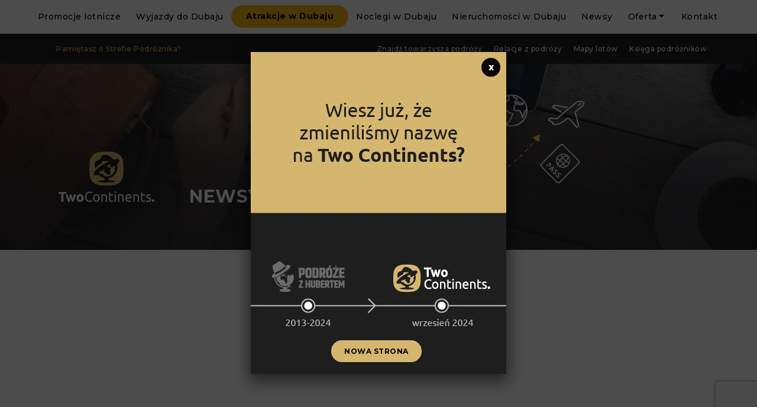

--- FILE ---
content_type: text/html; charset=utf-8
request_url: https://www.google.com/recaptcha/api2/anchor?ar=1&k=6LeyUp8pAAAAAHRhPrttobGa_32fW43nF5YIPlm_&co=aHR0cHM6Ly9wb2Ryb3plemh1YmVydGVtLnBsOjQ0Mw..&hl=en&v=PoyoqOPhxBO7pBk68S4YbpHZ&size=invisible&anchor-ms=20000&execute-ms=30000&cb=eom82rq8s4ra
body_size: 48697
content:
<!DOCTYPE HTML><html dir="ltr" lang="en"><head><meta http-equiv="Content-Type" content="text/html; charset=UTF-8">
<meta http-equiv="X-UA-Compatible" content="IE=edge">
<title>reCAPTCHA</title>
<style type="text/css">
/* cyrillic-ext */
@font-face {
  font-family: 'Roboto';
  font-style: normal;
  font-weight: 400;
  font-stretch: 100%;
  src: url(//fonts.gstatic.com/s/roboto/v48/KFO7CnqEu92Fr1ME7kSn66aGLdTylUAMa3GUBHMdazTgWw.woff2) format('woff2');
  unicode-range: U+0460-052F, U+1C80-1C8A, U+20B4, U+2DE0-2DFF, U+A640-A69F, U+FE2E-FE2F;
}
/* cyrillic */
@font-face {
  font-family: 'Roboto';
  font-style: normal;
  font-weight: 400;
  font-stretch: 100%;
  src: url(//fonts.gstatic.com/s/roboto/v48/KFO7CnqEu92Fr1ME7kSn66aGLdTylUAMa3iUBHMdazTgWw.woff2) format('woff2');
  unicode-range: U+0301, U+0400-045F, U+0490-0491, U+04B0-04B1, U+2116;
}
/* greek-ext */
@font-face {
  font-family: 'Roboto';
  font-style: normal;
  font-weight: 400;
  font-stretch: 100%;
  src: url(//fonts.gstatic.com/s/roboto/v48/KFO7CnqEu92Fr1ME7kSn66aGLdTylUAMa3CUBHMdazTgWw.woff2) format('woff2');
  unicode-range: U+1F00-1FFF;
}
/* greek */
@font-face {
  font-family: 'Roboto';
  font-style: normal;
  font-weight: 400;
  font-stretch: 100%;
  src: url(//fonts.gstatic.com/s/roboto/v48/KFO7CnqEu92Fr1ME7kSn66aGLdTylUAMa3-UBHMdazTgWw.woff2) format('woff2');
  unicode-range: U+0370-0377, U+037A-037F, U+0384-038A, U+038C, U+038E-03A1, U+03A3-03FF;
}
/* math */
@font-face {
  font-family: 'Roboto';
  font-style: normal;
  font-weight: 400;
  font-stretch: 100%;
  src: url(//fonts.gstatic.com/s/roboto/v48/KFO7CnqEu92Fr1ME7kSn66aGLdTylUAMawCUBHMdazTgWw.woff2) format('woff2');
  unicode-range: U+0302-0303, U+0305, U+0307-0308, U+0310, U+0312, U+0315, U+031A, U+0326-0327, U+032C, U+032F-0330, U+0332-0333, U+0338, U+033A, U+0346, U+034D, U+0391-03A1, U+03A3-03A9, U+03B1-03C9, U+03D1, U+03D5-03D6, U+03F0-03F1, U+03F4-03F5, U+2016-2017, U+2034-2038, U+203C, U+2040, U+2043, U+2047, U+2050, U+2057, U+205F, U+2070-2071, U+2074-208E, U+2090-209C, U+20D0-20DC, U+20E1, U+20E5-20EF, U+2100-2112, U+2114-2115, U+2117-2121, U+2123-214F, U+2190, U+2192, U+2194-21AE, U+21B0-21E5, U+21F1-21F2, U+21F4-2211, U+2213-2214, U+2216-22FF, U+2308-230B, U+2310, U+2319, U+231C-2321, U+2336-237A, U+237C, U+2395, U+239B-23B7, U+23D0, U+23DC-23E1, U+2474-2475, U+25AF, U+25B3, U+25B7, U+25BD, U+25C1, U+25CA, U+25CC, U+25FB, U+266D-266F, U+27C0-27FF, U+2900-2AFF, U+2B0E-2B11, U+2B30-2B4C, U+2BFE, U+3030, U+FF5B, U+FF5D, U+1D400-1D7FF, U+1EE00-1EEFF;
}
/* symbols */
@font-face {
  font-family: 'Roboto';
  font-style: normal;
  font-weight: 400;
  font-stretch: 100%;
  src: url(//fonts.gstatic.com/s/roboto/v48/KFO7CnqEu92Fr1ME7kSn66aGLdTylUAMaxKUBHMdazTgWw.woff2) format('woff2');
  unicode-range: U+0001-000C, U+000E-001F, U+007F-009F, U+20DD-20E0, U+20E2-20E4, U+2150-218F, U+2190, U+2192, U+2194-2199, U+21AF, U+21E6-21F0, U+21F3, U+2218-2219, U+2299, U+22C4-22C6, U+2300-243F, U+2440-244A, U+2460-24FF, U+25A0-27BF, U+2800-28FF, U+2921-2922, U+2981, U+29BF, U+29EB, U+2B00-2BFF, U+4DC0-4DFF, U+FFF9-FFFB, U+10140-1018E, U+10190-1019C, U+101A0, U+101D0-101FD, U+102E0-102FB, U+10E60-10E7E, U+1D2C0-1D2D3, U+1D2E0-1D37F, U+1F000-1F0FF, U+1F100-1F1AD, U+1F1E6-1F1FF, U+1F30D-1F30F, U+1F315, U+1F31C, U+1F31E, U+1F320-1F32C, U+1F336, U+1F378, U+1F37D, U+1F382, U+1F393-1F39F, U+1F3A7-1F3A8, U+1F3AC-1F3AF, U+1F3C2, U+1F3C4-1F3C6, U+1F3CA-1F3CE, U+1F3D4-1F3E0, U+1F3ED, U+1F3F1-1F3F3, U+1F3F5-1F3F7, U+1F408, U+1F415, U+1F41F, U+1F426, U+1F43F, U+1F441-1F442, U+1F444, U+1F446-1F449, U+1F44C-1F44E, U+1F453, U+1F46A, U+1F47D, U+1F4A3, U+1F4B0, U+1F4B3, U+1F4B9, U+1F4BB, U+1F4BF, U+1F4C8-1F4CB, U+1F4D6, U+1F4DA, U+1F4DF, U+1F4E3-1F4E6, U+1F4EA-1F4ED, U+1F4F7, U+1F4F9-1F4FB, U+1F4FD-1F4FE, U+1F503, U+1F507-1F50B, U+1F50D, U+1F512-1F513, U+1F53E-1F54A, U+1F54F-1F5FA, U+1F610, U+1F650-1F67F, U+1F687, U+1F68D, U+1F691, U+1F694, U+1F698, U+1F6AD, U+1F6B2, U+1F6B9-1F6BA, U+1F6BC, U+1F6C6-1F6CF, U+1F6D3-1F6D7, U+1F6E0-1F6EA, U+1F6F0-1F6F3, U+1F6F7-1F6FC, U+1F700-1F7FF, U+1F800-1F80B, U+1F810-1F847, U+1F850-1F859, U+1F860-1F887, U+1F890-1F8AD, U+1F8B0-1F8BB, U+1F8C0-1F8C1, U+1F900-1F90B, U+1F93B, U+1F946, U+1F984, U+1F996, U+1F9E9, U+1FA00-1FA6F, U+1FA70-1FA7C, U+1FA80-1FA89, U+1FA8F-1FAC6, U+1FACE-1FADC, U+1FADF-1FAE9, U+1FAF0-1FAF8, U+1FB00-1FBFF;
}
/* vietnamese */
@font-face {
  font-family: 'Roboto';
  font-style: normal;
  font-weight: 400;
  font-stretch: 100%;
  src: url(//fonts.gstatic.com/s/roboto/v48/KFO7CnqEu92Fr1ME7kSn66aGLdTylUAMa3OUBHMdazTgWw.woff2) format('woff2');
  unicode-range: U+0102-0103, U+0110-0111, U+0128-0129, U+0168-0169, U+01A0-01A1, U+01AF-01B0, U+0300-0301, U+0303-0304, U+0308-0309, U+0323, U+0329, U+1EA0-1EF9, U+20AB;
}
/* latin-ext */
@font-face {
  font-family: 'Roboto';
  font-style: normal;
  font-weight: 400;
  font-stretch: 100%;
  src: url(//fonts.gstatic.com/s/roboto/v48/KFO7CnqEu92Fr1ME7kSn66aGLdTylUAMa3KUBHMdazTgWw.woff2) format('woff2');
  unicode-range: U+0100-02BA, U+02BD-02C5, U+02C7-02CC, U+02CE-02D7, U+02DD-02FF, U+0304, U+0308, U+0329, U+1D00-1DBF, U+1E00-1E9F, U+1EF2-1EFF, U+2020, U+20A0-20AB, U+20AD-20C0, U+2113, U+2C60-2C7F, U+A720-A7FF;
}
/* latin */
@font-face {
  font-family: 'Roboto';
  font-style: normal;
  font-weight: 400;
  font-stretch: 100%;
  src: url(//fonts.gstatic.com/s/roboto/v48/KFO7CnqEu92Fr1ME7kSn66aGLdTylUAMa3yUBHMdazQ.woff2) format('woff2');
  unicode-range: U+0000-00FF, U+0131, U+0152-0153, U+02BB-02BC, U+02C6, U+02DA, U+02DC, U+0304, U+0308, U+0329, U+2000-206F, U+20AC, U+2122, U+2191, U+2193, U+2212, U+2215, U+FEFF, U+FFFD;
}
/* cyrillic-ext */
@font-face {
  font-family: 'Roboto';
  font-style: normal;
  font-weight: 500;
  font-stretch: 100%;
  src: url(//fonts.gstatic.com/s/roboto/v48/KFO7CnqEu92Fr1ME7kSn66aGLdTylUAMa3GUBHMdazTgWw.woff2) format('woff2');
  unicode-range: U+0460-052F, U+1C80-1C8A, U+20B4, U+2DE0-2DFF, U+A640-A69F, U+FE2E-FE2F;
}
/* cyrillic */
@font-face {
  font-family: 'Roboto';
  font-style: normal;
  font-weight: 500;
  font-stretch: 100%;
  src: url(//fonts.gstatic.com/s/roboto/v48/KFO7CnqEu92Fr1ME7kSn66aGLdTylUAMa3iUBHMdazTgWw.woff2) format('woff2');
  unicode-range: U+0301, U+0400-045F, U+0490-0491, U+04B0-04B1, U+2116;
}
/* greek-ext */
@font-face {
  font-family: 'Roboto';
  font-style: normal;
  font-weight: 500;
  font-stretch: 100%;
  src: url(//fonts.gstatic.com/s/roboto/v48/KFO7CnqEu92Fr1ME7kSn66aGLdTylUAMa3CUBHMdazTgWw.woff2) format('woff2');
  unicode-range: U+1F00-1FFF;
}
/* greek */
@font-face {
  font-family: 'Roboto';
  font-style: normal;
  font-weight: 500;
  font-stretch: 100%;
  src: url(//fonts.gstatic.com/s/roboto/v48/KFO7CnqEu92Fr1ME7kSn66aGLdTylUAMa3-UBHMdazTgWw.woff2) format('woff2');
  unicode-range: U+0370-0377, U+037A-037F, U+0384-038A, U+038C, U+038E-03A1, U+03A3-03FF;
}
/* math */
@font-face {
  font-family: 'Roboto';
  font-style: normal;
  font-weight: 500;
  font-stretch: 100%;
  src: url(//fonts.gstatic.com/s/roboto/v48/KFO7CnqEu92Fr1ME7kSn66aGLdTylUAMawCUBHMdazTgWw.woff2) format('woff2');
  unicode-range: U+0302-0303, U+0305, U+0307-0308, U+0310, U+0312, U+0315, U+031A, U+0326-0327, U+032C, U+032F-0330, U+0332-0333, U+0338, U+033A, U+0346, U+034D, U+0391-03A1, U+03A3-03A9, U+03B1-03C9, U+03D1, U+03D5-03D6, U+03F0-03F1, U+03F4-03F5, U+2016-2017, U+2034-2038, U+203C, U+2040, U+2043, U+2047, U+2050, U+2057, U+205F, U+2070-2071, U+2074-208E, U+2090-209C, U+20D0-20DC, U+20E1, U+20E5-20EF, U+2100-2112, U+2114-2115, U+2117-2121, U+2123-214F, U+2190, U+2192, U+2194-21AE, U+21B0-21E5, U+21F1-21F2, U+21F4-2211, U+2213-2214, U+2216-22FF, U+2308-230B, U+2310, U+2319, U+231C-2321, U+2336-237A, U+237C, U+2395, U+239B-23B7, U+23D0, U+23DC-23E1, U+2474-2475, U+25AF, U+25B3, U+25B7, U+25BD, U+25C1, U+25CA, U+25CC, U+25FB, U+266D-266F, U+27C0-27FF, U+2900-2AFF, U+2B0E-2B11, U+2B30-2B4C, U+2BFE, U+3030, U+FF5B, U+FF5D, U+1D400-1D7FF, U+1EE00-1EEFF;
}
/* symbols */
@font-face {
  font-family: 'Roboto';
  font-style: normal;
  font-weight: 500;
  font-stretch: 100%;
  src: url(//fonts.gstatic.com/s/roboto/v48/KFO7CnqEu92Fr1ME7kSn66aGLdTylUAMaxKUBHMdazTgWw.woff2) format('woff2');
  unicode-range: U+0001-000C, U+000E-001F, U+007F-009F, U+20DD-20E0, U+20E2-20E4, U+2150-218F, U+2190, U+2192, U+2194-2199, U+21AF, U+21E6-21F0, U+21F3, U+2218-2219, U+2299, U+22C4-22C6, U+2300-243F, U+2440-244A, U+2460-24FF, U+25A0-27BF, U+2800-28FF, U+2921-2922, U+2981, U+29BF, U+29EB, U+2B00-2BFF, U+4DC0-4DFF, U+FFF9-FFFB, U+10140-1018E, U+10190-1019C, U+101A0, U+101D0-101FD, U+102E0-102FB, U+10E60-10E7E, U+1D2C0-1D2D3, U+1D2E0-1D37F, U+1F000-1F0FF, U+1F100-1F1AD, U+1F1E6-1F1FF, U+1F30D-1F30F, U+1F315, U+1F31C, U+1F31E, U+1F320-1F32C, U+1F336, U+1F378, U+1F37D, U+1F382, U+1F393-1F39F, U+1F3A7-1F3A8, U+1F3AC-1F3AF, U+1F3C2, U+1F3C4-1F3C6, U+1F3CA-1F3CE, U+1F3D4-1F3E0, U+1F3ED, U+1F3F1-1F3F3, U+1F3F5-1F3F7, U+1F408, U+1F415, U+1F41F, U+1F426, U+1F43F, U+1F441-1F442, U+1F444, U+1F446-1F449, U+1F44C-1F44E, U+1F453, U+1F46A, U+1F47D, U+1F4A3, U+1F4B0, U+1F4B3, U+1F4B9, U+1F4BB, U+1F4BF, U+1F4C8-1F4CB, U+1F4D6, U+1F4DA, U+1F4DF, U+1F4E3-1F4E6, U+1F4EA-1F4ED, U+1F4F7, U+1F4F9-1F4FB, U+1F4FD-1F4FE, U+1F503, U+1F507-1F50B, U+1F50D, U+1F512-1F513, U+1F53E-1F54A, U+1F54F-1F5FA, U+1F610, U+1F650-1F67F, U+1F687, U+1F68D, U+1F691, U+1F694, U+1F698, U+1F6AD, U+1F6B2, U+1F6B9-1F6BA, U+1F6BC, U+1F6C6-1F6CF, U+1F6D3-1F6D7, U+1F6E0-1F6EA, U+1F6F0-1F6F3, U+1F6F7-1F6FC, U+1F700-1F7FF, U+1F800-1F80B, U+1F810-1F847, U+1F850-1F859, U+1F860-1F887, U+1F890-1F8AD, U+1F8B0-1F8BB, U+1F8C0-1F8C1, U+1F900-1F90B, U+1F93B, U+1F946, U+1F984, U+1F996, U+1F9E9, U+1FA00-1FA6F, U+1FA70-1FA7C, U+1FA80-1FA89, U+1FA8F-1FAC6, U+1FACE-1FADC, U+1FADF-1FAE9, U+1FAF0-1FAF8, U+1FB00-1FBFF;
}
/* vietnamese */
@font-face {
  font-family: 'Roboto';
  font-style: normal;
  font-weight: 500;
  font-stretch: 100%;
  src: url(//fonts.gstatic.com/s/roboto/v48/KFO7CnqEu92Fr1ME7kSn66aGLdTylUAMa3OUBHMdazTgWw.woff2) format('woff2');
  unicode-range: U+0102-0103, U+0110-0111, U+0128-0129, U+0168-0169, U+01A0-01A1, U+01AF-01B0, U+0300-0301, U+0303-0304, U+0308-0309, U+0323, U+0329, U+1EA0-1EF9, U+20AB;
}
/* latin-ext */
@font-face {
  font-family: 'Roboto';
  font-style: normal;
  font-weight: 500;
  font-stretch: 100%;
  src: url(//fonts.gstatic.com/s/roboto/v48/KFO7CnqEu92Fr1ME7kSn66aGLdTylUAMa3KUBHMdazTgWw.woff2) format('woff2');
  unicode-range: U+0100-02BA, U+02BD-02C5, U+02C7-02CC, U+02CE-02D7, U+02DD-02FF, U+0304, U+0308, U+0329, U+1D00-1DBF, U+1E00-1E9F, U+1EF2-1EFF, U+2020, U+20A0-20AB, U+20AD-20C0, U+2113, U+2C60-2C7F, U+A720-A7FF;
}
/* latin */
@font-face {
  font-family: 'Roboto';
  font-style: normal;
  font-weight: 500;
  font-stretch: 100%;
  src: url(//fonts.gstatic.com/s/roboto/v48/KFO7CnqEu92Fr1ME7kSn66aGLdTylUAMa3yUBHMdazQ.woff2) format('woff2');
  unicode-range: U+0000-00FF, U+0131, U+0152-0153, U+02BB-02BC, U+02C6, U+02DA, U+02DC, U+0304, U+0308, U+0329, U+2000-206F, U+20AC, U+2122, U+2191, U+2193, U+2212, U+2215, U+FEFF, U+FFFD;
}
/* cyrillic-ext */
@font-face {
  font-family: 'Roboto';
  font-style: normal;
  font-weight: 900;
  font-stretch: 100%;
  src: url(//fonts.gstatic.com/s/roboto/v48/KFO7CnqEu92Fr1ME7kSn66aGLdTylUAMa3GUBHMdazTgWw.woff2) format('woff2');
  unicode-range: U+0460-052F, U+1C80-1C8A, U+20B4, U+2DE0-2DFF, U+A640-A69F, U+FE2E-FE2F;
}
/* cyrillic */
@font-face {
  font-family: 'Roboto';
  font-style: normal;
  font-weight: 900;
  font-stretch: 100%;
  src: url(//fonts.gstatic.com/s/roboto/v48/KFO7CnqEu92Fr1ME7kSn66aGLdTylUAMa3iUBHMdazTgWw.woff2) format('woff2');
  unicode-range: U+0301, U+0400-045F, U+0490-0491, U+04B0-04B1, U+2116;
}
/* greek-ext */
@font-face {
  font-family: 'Roboto';
  font-style: normal;
  font-weight: 900;
  font-stretch: 100%;
  src: url(//fonts.gstatic.com/s/roboto/v48/KFO7CnqEu92Fr1ME7kSn66aGLdTylUAMa3CUBHMdazTgWw.woff2) format('woff2');
  unicode-range: U+1F00-1FFF;
}
/* greek */
@font-face {
  font-family: 'Roboto';
  font-style: normal;
  font-weight: 900;
  font-stretch: 100%;
  src: url(//fonts.gstatic.com/s/roboto/v48/KFO7CnqEu92Fr1ME7kSn66aGLdTylUAMa3-UBHMdazTgWw.woff2) format('woff2');
  unicode-range: U+0370-0377, U+037A-037F, U+0384-038A, U+038C, U+038E-03A1, U+03A3-03FF;
}
/* math */
@font-face {
  font-family: 'Roboto';
  font-style: normal;
  font-weight: 900;
  font-stretch: 100%;
  src: url(//fonts.gstatic.com/s/roboto/v48/KFO7CnqEu92Fr1ME7kSn66aGLdTylUAMawCUBHMdazTgWw.woff2) format('woff2');
  unicode-range: U+0302-0303, U+0305, U+0307-0308, U+0310, U+0312, U+0315, U+031A, U+0326-0327, U+032C, U+032F-0330, U+0332-0333, U+0338, U+033A, U+0346, U+034D, U+0391-03A1, U+03A3-03A9, U+03B1-03C9, U+03D1, U+03D5-03D6, U+03F0-03F1, U+03F4-03F5, U+2016-2017, U+2034-2038, U+203C, U+2040, U+2043, U+2047, U+2050, U+2057, U+205F, U+2070-2071, U+2074-208E, U+2090-209C, U+20D0-20DC, U+20E1, U+20E5-20EF, U+2100-2112, U+2114-2115, U+2117-2121, U+2123-214F, U+2190, U+2192, U+2194-21AE, U+21B0-21E5, U+21F1-21F2, U+21F4-2211, U+2213-2214, U+2216-22FF, U+2308-230B, U+2310, U+2319, U+231C-2321, U+2336-237A, U+237C, U+2395, U+239B-23B7, U+23D0, U+23DC-23E1, U+2474-2475, U+25AF, U+25B3, U+25B7, U+25BD, U+25C1, U+25CA, U+25CC, U+25FB, U+266D-266F, U+27C0-27FF, U+2900-2AFF, U+2B0E-2B11, U+2B30-2B4C, U+2BFE, U+3030, U+FF5B, U+FF5D, U+1D400-1D7FF, U+1EE00-1EEFF;
}
/* symbols */
@font-face {
  font-family: 'Roboto';
  font-style: normal;
  font-weight: 900;
  font-stretch: 100%;
  src: url(//fonts.gstatic.com/s/roboto/v48/KFO7CnqEu92Fr1ME7kSn66aGLdTylUAMaxKUBHMdazTgWw.woff2) format('woff2');
  unicode-range: U+0001-000C, U+000E-001F, U+007F-009F, U+20DD-20E0, U+20E2-20E4, U+2150-218F, U+2190, U+2192, U+2194-2199, U+21AF, U+21E6-21F0, U+21F3, U+2218-2219, U+2299, U+22C4-22C6, U+2300-243F, U+2440-244A, U+2460-24FF, U+25A0-27BF, U+2800-28FF, U+2921-2922, U+2981, U+29BF, U+29EB, U+2B00-2BFF, U+4DC0-4DFF, U+FFF9-FFFB, U+10140-1018E, U+10190-1019C, U+101A0, U+101D0-101FD, U+102E0-102FB, U+10E60-10E7E, U+1D2C0-1D2D3, U+1D2E0-1D37F, U+1F000-1F0FF, U+1F100-1F1AD, U+1F1E6-1F1FF, U+1F30D-1F30F, U+1F315, U+1F31C, U+1F31E, U+1F320-1F32C, U+1F336, U+1F378, U+1F37D, U+1F382, U+1F393-1F39F, U+1F3A7-1F3A8, U+1F3AC-1F3AF, U+1F3C2, U+1F3C4-1F3C6, U+1F3CA-1F3CE, U+1F3D4-1F3E0, U+1F3ED, U+1F3F1-1F3F3, U+1F3F5-1F3F7, U+1F408, U+1F415, U+1F41F, U+1F426, U+1F43F, U+1F441-1F442, U+1F444, U+1F446-1F449, U+1F44C-1F44E, U+1F453, U+1F46A, U+1F47D, U+1F4A3, U+1F4B0, U+1F4B3, U+1F4B9, U+1F4BB, U+1F4BF, U+1F4C8-1F4CB, U+1F4D6, U+1F4DA, U+1F4DF, U+1F4E3-1F4E6, U+1F4EA-1F4ED, U+1F4F7, U+1F4F9-1F4FB, U+1F4FD-1F4FE, U+1F503, U+1F507-1F50B, U+1F50D, U+1F512-1F513, U+1F53E-1F54A, U+1F54F-1F5FA, U+1F610, U+1F650-1F67F, U+1F687, U+1F68D, U+1F691, U+1F694, U+1F698, U+1F6AD, U+1F6B2, U+1F6B9-1F6BA, U+1F6BC, U+1F6C6-1F6CF, U+1F6D3-1F6D7, U+1F6E0-1F6EA, U+1F6F0-1F6F3, U+1F6F7-1F6FC, U+1F700-1F7FF, U+1F800-1F80B, U+1F810-1F847, U+1F850-1F859, U+1F860-1F887, U+1F890-1F8AD, U+1F8B0-1F8BB, U+1F8C0-1F8C1, U+1F900-1F90B, U+1F93B, U+1F946, U+1F984, U+1F996, U+1F9E9, U+1FA00-1FA6F, U+1FA70-1FA7C, U+1FA80-1FA89, U+1FA8F-1FAC6, U+1FACE-1FADC, U+1FADF-1FAE9, U+1FAF0-1FAF8, U+1FB00-1FBFF;
}
/* vietnamese */
@font-face {
  font-family: 'Roboto';
  font-style: normal;
  font-weight: 900;
  font-stretch: 100%;
  src: url(//fonts.gstatic.com/s/roboto/v48/KFO7CnqEu92Fr1ME7kSn66aGLdTylUAMa3OUBHMdazTgWw.woff2) format('woff2');
  unicode-range: U+0102-0103, U+0110-0111, U+0128-0129, U+0168-0169, U+01A0-01A1, U+01AF-01B0, U+0300-0301, U+0303-0304, U+0308-0309, U+0323, U+0329, U+1EA0-1EF9, U+20AB;
}
/* latin-ext */
@font-face {
  font-family: 'Roboto';
  font-style: normal;
  font-weight: 900;
  font-stretch: 100%;
  src: url(//fonts.gstatic.com/s/roboto/v48/KFO7CnqEu92Fr1ME7kSn66aGLdTylUAMa3KUBHMdazTgWw.woff2) format('woff2');
  unicode-range: U+0100-02BA, U+02BD-02C5, U+02C7-02CC, U+02CE-02D7, U+02DD-02FF, U+0304, U+0308, U+0329, U+1D00-1DBF, U+1E00-1E9F, U+1EF2-1EFF, U+2020, U+20A0-20AB, U+20AD-20C0, U+2113, U+2C60-2C7F, U+A720-A7FF;
}
/* latin */
@font-face {
  font-family: 'Roboto';
  font-style: normal;
  font-weight: 900;
  font-stretch: 100%;
  src: url(//fonts.gstatic.com/s/roboto/v48/KFO7CnqEu92Fr1ME7kSn66aGLdTylUAMa3yUBHMdazQ.woff2) format('woff2');
  unicode-range: U+0000-00FF, U+0131, U+0152-0153, U+02BB-02BC, U+02C6, U+02DA, U+02DC, U+0304, U+0308, U+0329, U+2000-206F, U+20AC, U+2122, U+2191, U+2193, U+2212, U+2215, U+FEFF, U+FFFD;
}

</style>
<link rel="stylesheet" type="text/css" href="https://www.gstatic.com/recaptcha/releases/PoyoqOPhxBO7pBk68S4YbpHZ/styles__ltr.css">
<script nonce="ssBn3PWnkIIHZGMzLfej6A" type="text/javascript">window['__recaptcha_api'] = 'https://www.google.com/recaptcha/api2/';</script>
<script type="text/javascript" src="https://www.gstatic.com/recaptcha/releases/PoyoqOPhxBO7pBk68S4YbpHZ/recaptcha__en.js" nonce="ssBn3PWnkIIHZGMzLfej6A">
      
    </script></head>
<body><div id="rc-anchor-alert" class="rc-anchor-alert"></div>
<input type="hidden" id="recaptcha-token" value="[base64]">
<script type="text/javascript" nonce="ssBn3PWnkIIHZGMzLfej6A">
      recaptcha.anchor.Main.init("[\x22ainput\x22,[\x22bgdata\x22,\x22\x22,\[base64]/[base64]/[base64]/bmV3IHJbeF0oY1swXSk6RT09Mj9uZXcgclt4XShjWzBdLGNbMV0pOkU9PTM/bmV3IHJbeF0oY1swXSxjWzFdLGNbMl0pOkU9PTQ/[base64]/[base64]/[base64]/[base64]/[base64]/[base64]/[base64]/[base64]\x22,\[base64]\x22,\x22aQUDw4nCsFjChGoqCGLDqVnCj8KVw4DDl8Oiw4LCv15RwpvDhH3Dv8O4w5DDqEFZw7t5PMOIw4bCtEc0wpHDlsKUw4R9wqTDmmjDuFjDtnHClMO/wpHDuirDgcKKYcOeZjXDsMOqZMKNCG90aMKmccOpw4TDiMK5fsKSwrPDgcKcT8OAw6lzw6bDj8Kcw5B2CW7Ct8OCw5VQeMO4Y3jDl8ODEgjClw01ecOHMnrDuSAGGcO0LcOmc8KjZm0iUTQIw7nDnW8SwpUdFMOdw5XCncOTw6Vew7xewq3Cp8ONG8O5w5xlShLDv8O/[base64]/DnQZYJ8ODbcKrKMK2w6vDrcOpCcKZLMKzw4bCrTPDrFHChz/[base64]/[base64]/DhlJIYMOZGzfDnR98C8OOccOlwopEP8OFUcK4fcOfw6suejY8UibCpBfChh7Cin1WE0bDvcKCwp/[base64]/DkcOJbMOxaMOVw7rDqMKIZMKZbMKDwoTDjCTDln7DvEh7ERDCucOpwoHDpgLChsO/wrRww4DCu2sCw7rDlAclTsK8TVLDh0fDp3nDog7Co8KSw4EIe8KHTMOKKsKDE8Orwp7ChsK+w7Jfw65Qw5FtfWPDhDHDocKKYMOXw5gKw6PDlE/DjcOdIVY3NMOTPsK8ODLCn8OAOzEKN8O5wr1pI0rDjnlxwp49LsKVYCo2w4LDklrDl8O6wp1wS8OXwrPCmloNw4dwZsOxBkLCv1vDnAAMaxnDqcOdw73DiR0lPTwLe8OVw6ctwql6wqDDjWc/ejHDkzfCq8Kjf3zCt8O0wrQIwosJwpgLw5pbYMKgN3dncsK/wqHCq2dBw5LDhMOgwqwzRcKWIcOQw6kOwr/DkFHCnMKtw7/[base64]/CjsKTP8OYH8OPw4gHwr7Cj8OqacOncsOHUsK0SG/[base64]/DuiJ5eFQRwobDtTXCucOJw7zCt8OGwq5lasKGwrR7FxdfwqpUw6tQwqHDkQAswpfCsz0OAMO1wrLCksKAYnzCtsOUFsOoOsKgDi8uR1fCjMKbCsKKwr5jw43CrC82wqc9w43ClcK/[base64]/[base64]/CvcOQw5TClcOuwro7N8KqTEEpA2BLAsOcWsKtdcOyehnCs1XDgMOPw7haYQ3DkcOZw7/DvyVTdcO6wqYUw4JFw6knwpXCulcjGjPDsHDDjcOJHMO0wqlsw5fCu8OOwoLCjMOKUXo3GXnDqgUlwqnDvnIVDcKqRsKcw5XDqsKiwqDDv8OPw6BpeMOuwrLDocKZVsKmw4wqXcKRw4XDtsOufMKXLA/Cr1nDpsOqw4pMWFwsKMOPw5HDpsKBwrYLwqdRw4cBw69Iwp4Ww4dRDcKzC0QRwobCg8OewqTCr8KGfj0vwp3CvMO/w5laTQrClcODwrMURsKlJxt0ccKLDjY1w4JtO8KpPxJqIMKbwpN4bsKFVTXDrGwCw6kgwqzDi8Ozwo/CskjCs8KINsOuwpbCvcKMUiTDmcKVwp/[base64]/wrvDrsOYwpEdT8OoYcK7U8OpwoUdw7lSdF9ndUjCjsKvI1LDosOuw7BDw67DosOQdHrConV/wqbDrCoKKmgnAMKgZsK5X3Bkw4HDo39Tw5jCqwJyGsKbSTHDrsO7w5Uuw5xPw44Iw6bClsKawqvDmEDChG5ww7F1VcOoTGnDpcOGMcOxLjnDghoHw57CkX7CtMOcw6XCvQF8GA3CpsK1w45yasKGwolewp/Dnz/Dn0hTw4Udw5khwq/DoQotw4MmDsKmey9FeCXDt8KhRgDCosOZwpBVwos3w53CiMO5wrwbdMOSw4cofS/DkcKew4MfwqElVcOgwpBzLcKMw5vCqH7Dj0rCgcOCwopSW2QwwqJaXsK+dVESwoA4PMKGwqTCgHhJHcKEfcK0SMK4BMOwbQvClHnClsKPJcKeV0pjw7lhcDvDg8O3wqtvecODEcKEw5zDohvCrh/[base64]/wpY5Zg1xdkXCjkBbwrrDm8KMSsK7IsK2TlvDucKew5fDrMO5w79SwpYYNBzCumfDhUhCw5bDjj4fdE/[base64]/[base64]/Dk8K8CcOowpQWaBgQw7Q6FDTCoAViYw8VPRNJIgEywptuw41mw7oyAcO8IMKye23ChiV4F3PClcOYwoXDlcORwplcUMONHk7Cn0rDmB9LwpR+Z8OeaBBtw7A9wr3DusOKwohIcW49w4E+dX/Dj8K4bzE/[base64]/RRvCrMOIw6/CjFrCpMKhRsOowqjDr8OSw4/Ch8KLw6zDs2kAG0dhGsOxbHXDvAzCrwY5RFJmcMOqw5rDisOnXMKxw605CsKaBcKlwqUswotTT8KPw4kuwprCpAcfZXpHwrfClSjCo8KIPHbCqsKewqw3wpnDtyzDggZiwpIIA8OJwr0gwo8YGG/CisOxw7QowrvDqQbCimh0OV/Dt8OGNgQrwo8jwq9zSj3DgA/CusKyw6E5wqjDsEMzw60ewrtGHl/CosKZwrgowrkVwpZ+w5BBwpZOwq8AYCcQwoXDoynDucKewoTDgk0mWcKKw4XDh8K2G0UXVxzDmcKcTAXDlMOZQ8OYwqTChSVYAsOmwosdHMK7woRDc8OQVMKLbTBqwpXDnMKlwqDCm3E8woFAwr/CiCDDj8KAeAU1w4FNw4FHJjLDtsOlKBfCrhMyw4NFw4oTEsOWXCc7w7LCg8KKbMKrw4VLw753URReTzDDnAYxDMO2OBfDtsOPSsKle25NM8OMBsOrw5fDpgzChsOiw6czwpVDKh8Cw6bCqjVodMOvwoxkwofCocKYUlALwp/Crzk8woHDkyBYGU3CtmrDoMOGcmBJw4LDsMOSw6omw6rDl2jCnmbCj07DvzgLMw3ClcKEw4lOJcKpSQUSw5U/w6sswoTDgg8sPsOiw5HDjsKSwo/DpMO/EsKhLsObL8OMbsOkNsK3w5fCh8OBe8KZe2lGw4jCo8OkPcOwXMOdTiHDtzTCv8OjwrfDiMOjJR9Mw6zDtsO9wpFXw5bDg8OGwqnDiMKFAF/DilfChDLDukDCh8OyNirDvC8FeMOwwpoSFcOhaMOlw5gAw7XClkTDjAEnwrbDn8Oaw5M6X8K1OC0vJMOXAAbCvyHDosO9aS8LU8KNQGVawq1QQjXDllIcHlTCpMOowo4/[base64]/Cjz3CkUzCjTIqTnHCucOmwrzCtcKZQhjCnsKtaiY1EVJ0w43Ch8KGWsK0EgjClsO0ABpHXAYxw6cOU8OXwrXCt8OmwqhvcsOVOFQ2wpbCrCVZUcKEwq3CmHIQTzJSw5rDp8KDG8O7w4XDpBIgMcKwfH7DlWfCgUY1w4krIMO4Q8OUwrnCvj7CnmoYDsO/[base64]/PcK8QTI4w7bCnjpsUTscw4fClsKoCj/ClMO/wozDisKGw69GABxBwpLCo8Kyw7N1DcKrw5jDjcK0KMO8w7LCkcO8wofCoUV0FsKQwoBTw5YMJ8OhwqHCocKNLQLChsOWXgXCrMKqJBLCqsKwwqfCglDDvxfCjMOFwppsw43CtsOYD1vDvRrCsFTDgsOawr/[base64]/DssO2w6JiwoQVN0ZNCSnDu8KJQ03DqsOEwoPCpmHCph3CvsOwKMKBw5BTw7HCqW9sLAULw6vCtgnDgMKsw7bCtmsQwpUEw7xITsOnwpXDrsOyL8K7wolmw78hw4cPRhRjQzvDjXXDh0zCtMOgOMKnWhsKw5M0asOHT1RCw4bDh8OHdlLCtcKZPFpEScKXaMOYNH/Dr2AVw7ZOM3fDjyEPGU/Cv8K4DcKFw43Du1QIw7kjw4c0wp3DgjtBwqLDiMOgw6JRwq3DtMKCw5MVUsOqwqrDkxM5TsKXHMOrXAM8w5pydiPDvcKWb8Kfwrk3T8KOR1PDjFTCtcKUwqTCs8KewpleDMKsfcKlwq/CpMKEwqhxwoLDtRvCtMOmwo8GQjZsExIFwq/Ch8KfZ8OifMKpfxDCrzrDucK2wrdWwrcaLsKpXktgw77DlcKDaV5/[base64]/A8Oqw61dw6jDicOOwqHDvXbDs8O/w6/CucKEw44wRsK5dGjDu8KiJcK1ecOrwq/DuVAaw5Jnw4IlDcK/KBDDjMKlw57CpSDDrcODw4rDg8O4ZRZ2w6vCsMKrw6vDiG1KwrtEN8KEwr02CMKEwpZowplZQSAAfFnDiC1YewdDw6NnwqjDmcKuwo7DuAROwowTwq0TJ3ExwoLDisO/VMORRMKDSsKubGYLwoRhw5bDgVjDiXvCnmU4ecKewqFtOsOJwoFcwpvDqXzDjlgBwq7Dv8K+w5vCjcOJLcOuwozDgsKPwoZZScKNXD9fw7bCkcOQwpHCnm4IAjIML8K1Y07CkcKVXg/DtsK3wqvDnsKXw57DqcO1c8Osw57DkMOccMKSdMKXw5BTHGfDvGhLTcO7w6vCl8OvAcOhSMO0w7kbAULCuknDsTNeJiVaXB9ZN3Uwwqk/w50EwrLCisK6ccKyw5bDuEVaHGoFB8KWagfDrcKGw4LDgcKSfFXCscOwHVjDi8KJAG/DpgFrwpnDt3wwwq/[base64]/[base64]/Du8OeRS3DiW3CrB3DtcK6Tno8w7nCmMKTSQHDhMKObMKCwqZSUcKHw6IRZFd5RS1GwpLDqMKwWsO6w6PDn8OiIsOcw6hNcMOpHlPDvkPCqzTDn8KywqzCq1cCwq1sSsOBOcK/[base64]/ChlNgRMKvwrzCqwtIwrzCpjF4wpBAw4w+wrUrBlPDghPCjETDgMOPbsO2FMOiw7nCvsKHwoQewpnDhMKDEcOsw6ZRw69RTCwOLAdkw4HCjcKeBAjDscKAdcKTCMKGJXvCksOHwqfDgzYaTiXDqMK0UcOBwo4kYmrDq0M8wqnDuC/Cn17DmMOMEsOMZ3TDoBfDoz7DsMOHw7bCj8OIwr3DqiMxwrHDrsKaBcO5w45SVcKocsKow4MMAMKOwoJZXsKewrfCuXMTOjTChMOESzt8w4NXw6TCh8KfIcK9w6ZGw4vCmcOgVElYBcOENcOqwoTDqmzCqsKZwrfCpMKuHsKFw5/DsMK8SSHCp8KhVsOWwqs9UDAqGMORw7FrJ8Oqw5HCvwXDocKrblbDv0nDpsKvL8K9w5nDrMKxwpZEw4sLw7Ypw50MwoPDoGpVw73DqsOhdnl7woIowp1Kw6Ybw6haIsKKwrnDriR/[base64]/CrSYbw4DCkcKNEMOMw7TDjBjCnDzDr3HDtCrCrMO5w5vDncKDw5shworDiVDDlcKaLwB9w5Mlwo7DoMOIwojCmsKYwq1GwoTDrMKPLkrCm0vClVE8P8OoRcO8NWZ2FSrDslglw58RwrDDkWZIwpIXw7NAADXDksK3wp/Dv8OgUcOnVcO2KVrDonrDgkrCrMKtJmPCu8K+OjYmwqfClkLCrsKGwrvDqgnCihwDwq1jS8OfZVQ/[base64]/[base64]/DsMKpY2JIB8Ktwo/[base64]/DjLCusKBUcKjwrTCoTRqI8O4wpXCtsKLwqTCkEXCpMKvPABUasOoLcKkFAJPfsOEBifCi8KDJhoEw7stV2dBwqnCrMOmw4HDrsOCbnVvwqUTw7ITw5vDmmsBwrAcwp/CisO4XcK1w7zCqkLClcKFJQICIcKTwozCj35HTxnDtkfCoytgwp/DucKfRBDCoUUoUcKpwoXDtknCgMKBwqdjw7wYClxzFW5owonCisKJw6scLnrCsELDtcOmw4jCjAjDiMONfjjDscKsZsKIbcK4wrLDulfCs8K/w7nCnT7ClcOPw6vDvsO2w7Rtw4l0RsK3ZXbCmsKXwpLDknrCpsOZwrjDtAUPZcO6w7nDkgjCiU/CisK0URjDjDLCq8O6Hl7Co1wIf8KWw5TDhRJuVwzCrMOVw5sXSWcXworDiDvDoXN2NHdDw6PCkBkabm4aMSDDuXxaw4HDvnDCszTDgcKQwovDmCQswpZmVMOdw7bDi8KOw5TDkn4xw5Rzw6vDmMK+P28jwqDCqMOtwqXCt1rCkcO/PTsjwpFbcVIew4vCmUwEw4Zzwo8mXsKoK1JnwrVVdcO/w4sUaMKIwo3Dv8OGwqw6w4PCqcOnfcKYw7LDkcOOPsOqbsKew4MKwr/DpD5XN0/[base64]/PcOCfTDDrcOnc1JgwolLa23DqcORw5TDmcOTwqQgXsKkGwdyw6Qpwp5kw4DDkEAJKsOZw6jDuMK8w4TDhMK5w5LDozsRw7/[base64]/[base64]/w6AEMiXDsxbDvcK0w6XClcKFw6oBwq3CrnPCpQ51w5rCm8KRCGxsw4NAwrbCnXtXS8OAUsO/DcOMSsKxwoLDtGfCtMKzw7LDqE0BNsKgFMOsGnfDtBxxY8KWe8K9wrjDlkcHQB/DisKzwrHDnMKDwoANBz/[base64]/wrTDoUPDvHTDkRLCg0gWw5/Dg1A3F8KlWBXDqMOpGcOAw5PCszYKecO6OhHDvn7DpU8/w45gw6nCli7DnkzDl3TCh0BRZ8OqbMKvIsO7fVLDkcO3wqthw77Dj8KZwr/ClMOywrPCrMOOwrXCusOTw6QVc3JvSG/CgsKODSFUw4c6w6wCwrrCmB3ChMOQLFvCjR/[base64]/wog6wqQ6wrxQTB9Rw54Xwp0Owr/DmB7Cr2REeypswpLDszN1w67Dq8O+w43DngA9M8KawpUNw67Cu8ONZsOUETnCkDjCsm3CtD4ZwoZNwqHDkTlOesOKLcKkccKdw6dyOmxrHxzDucONZ2IjwqHCtV3CpULCkMOOWsO+w7wxwoxEwrolwprCoRXCmT9YTjQRRlXCsRfDtB/[base64]/CusOaWMK2GTUlbQTDiMO/w6cvEsKrwowsX8KpwrUJWsODBMKDWcOPLMKEwqLDuX3DrMK5SkdTPMOFw4Znw7zCqXBZHMOWw6E2ESXCrRwhICocbSDDt8Kfwr/CkFfCgsOGw5oTw5xfwrgKA8O5wokOw7sAw4/DlnZ4JcKLw6tHw58mwr3DsUkYPyXCrcOIbHATw5rClcKLwoPCmFXCtsKWcE5eNVUtw7x+wqrDpQ7CoW5iwrJ0cnLCnsKhc8ODVcKfwpTDrMK/[base64]/[base64]/[base64]/JsKfLsKTw57DksOpL8KHf2DDlSp0GyMuf2hzw6nCoMO0DcKKGsO1w57DmhvCg3LCmyBOwo1Uw4XDjUoCOShCXsOMXB5Gw7rDnFvCvcKDw5dVw5fCq8KDw4HDicK8wqo/w53Clnt6w7zCrsKOw4bCv8Oyw4LDlTYOwo52wpTDjcOLworDp3DCksOZwqlkPwomNXXDg3BLejPDthLDuRNcesKdwq3Dp3/CjlFmB8Kcw5t9DcKDAybDqMKKwqN4DsOtOSzCgsO7wr/DmcO/wozClC7CsFIYelUqw7nDhsOrF8KfMhBSK8O6w4ZVw7DClMOpwoDDhMKnwp3DiMK5AnvCukIdwpVlw4fDlcKgRx3DsT9Mw7caw77Dl8Kbw7HCvV9hw5fCiBQ/[base64]/cE8LH3kABVIuacKHw61lCyItSsOEQMOdAMKEw7tsXVIYEy5DwrfCr8OefnEOHhbDtsK9wr0lw5HCrld1wroLBSM5dcO/woIgLsKjAUtxwrfDp8KbwqQ6wpAnw65yGMOSw7TDhMO/ZMOSOT4Owq/CjcOLw73DhlfDrgbDk8KvX8O2CS40w6rCg8OOwrg2TyJvw7TDqg7CscOcXcO8wr5sWk/CiBbCiT9owowIKipNw5xDw4nDncKTMGrCk37DvsOaTjnDnxLDgcOvw65bw5TDs8K3DljDpWMPHBzDu8OpwonDqcOlwrd+XsK/fsKAwo9gCwsyZsORwqojw4R0HGs9HT8XeMOhw6IYYSopWmrChcK8LMO5wpDDpUDDosKaWTvCsRbCgXJELMOsw6EPw5TCqsKZwp0qw4FQw7EADmY/DnYAKVzCq8K5bMKydQo7A8OQwqU8TcORwoBhdcKsIDpuwqVgCcOjwoXCvsKsYBlcw4lVw6XCokjCi8K+wpk9HS7CtcOgw5zClQk3LcKXw7HCjVbDl8Ksw78cw6JrKkjChsKzw7zDr17CqMOCXcOlNFRFwo7DtGIXcgZDwoVewo/DlMONwp/Dj8K5woPDonnDhsKwwrw6wp4Ww7t3NMKSw4PCm1HCky/CmEddL8K9bcKCBXcmw6Aud8OFwpIMwplARsKbw4Mew79lWcOgw7l4AcO1TcO/w5oMwpQQMsOGwpRGXhFsUU9dw4QdfhHDgHRQw7rDhR7DucOBdR/CtMKUwpfDv8OqwoANwrZ4OA8/FTRxDMOmw6Ygc1YPwqBpVMKowonDmcOmcU/[base64]/DqjLCssK1wpR8wrI3w6jCi2jDoRMIVmYkJMOZwrrClcOMwqtuamUowogDOiDCmlEleyZFw79+w5YIIMKDEsKtC0TCncK4T8OLIsK/[base64]/ejcDw6/CtDUiJxFuwpvCmBbDvsKLw43DmVPCs8ONIyPCjMKJOsKGwoLCh31iR8KuDcOeZ8K8FMK4w6fCnkzDpMOQfX0Xw6BsC8OsLHAcJsK0LcO8w6HDgsK4w4/DgcOxCcKdbQFfw77Dk8KTw51KwqHDkF/CpMOkwp3CsHfClxvDpEt2w6DCsUxHw57ChRXDl0J5wrbDpkfDgMOOWXHCpMOkwrVdLcKxJ04DQcKtw6ZFwo7DtMKvw6TDkgg/UcKnw5DDlcKKw79ZwoQXRMKzfWDDiVfDv8KBwrnChcK8wq17wrTDp3DCpgXCh8Kgw5o4dW9Gbl3Co1jCvS7CpMKPwoPDisOvIMOiZcONwooVI8K3wpJZw6UgwpBMwpZ4IMK5w6LCkj/[base64]/w6VPEyDDjMKET8Oiw5p1GcKew6Y8w6zDmMKzNsKXwoZUw71/PMOoK0LDsMO2wrVgwo/Cv8KewqbChMOuNQPCncKQezbCk2jChXDDkMK9w5UkR8OFdmYcGBV7ZFc3wpnCrCQZw63DsDrDtsO9wplBw7HCtHUzOAfDp3FhF1HCmh82w5UyJjPCvMOwwrbCtjB1w5Naw6bDh8KswqjChVjDvcOuwooPw6XCpcOJIsK9cxYCw64sGcOsRcK/HXxqesKSwqnChy/CmHx0w5JgPcKlw5LCnMO5w4R5G8Oxw4/CnQHDjSkpAHMFwrokCifChMO+w6dKKGtOXAorwq1mw45CEcKaFB5hwpwFwrh0ZRfDscKhwpBvw4PCn2BYRsKhQV1nSMOMw5TDv8OsDcOZBMOjbcKLw58zHVh+wo13IUPDlz/CmMK/wrA9wrVpw7kOBg3CrsKvU1Ufwr7Ci8OBwpwswqzCicKWwoZsWzsLw4E3w53CsMOgVMOIwqRwcsKrw69LO8OAw6hLMyvCv0TCpzjCrsKSTcKqw63DkS9Yw5oXw5BuwqdDw6txw4VnwqFWwp/CqgbChCfCmh/Con9ZwohPVMK+woNsdjlCQA8Bw45owo0ewrDCmnxDbcOkUcKHcsOVw4zDq2dNOMO9wrnCtMKSw4jCisKvw7HCp354wrsHFy7CtcKkw7NbKcKSUS9Fwo0kL8OSwozClH9TwpXDvmHDhsO+wqofBj/Cm8Kdw6M4GRXDvsOSWcOBFcK+woABw6VmdBvDtcO0BMOiEsK1MkTDoRdrw6jCn8OZTFjChU7DkSFBw77CshczHMK/McO1wrDCvGIMwqrClB7Do1zDuj7CrH/DogbDgcKpw4oDUcOMIWDDiG3Cl8OZc8OrDXLDjUzCg0HDkS3Ck8ORfS1twpRAw7/DusKUw63Dq3vCl8OGw6vCl8OncinCvwnDssOsOsKaasOMW8KIYcKNw6nDr8Ouw5NCT1TCsifCgsOQTMKVw7vDo8O5M2EORMOJw6dAKyMHwrtrAgvDmMOlIMKiw5kVbsKCwrwlw4zDssOKw6DDi8OYwrHCtcKIb3/[base64]/S8K/[base64]/[base64]/DtxzDg8OUwpwcVCTCn8Kiw7fCuVHDhMKnA8O+wpc2IMKbEUXCrcOXwrDDohnCgF9ew4Y8GmsxNXwrwqFDwqrCuEdIAcKXw5x5NcKSwrDCj8O5wpjDqBofwqJzwrAFw6ExFxjCgnQ4GcKAwqrCgjXDqxNNHmnCkMKkHMOEw7/Dk0XCsXZVw6JJwqDClGrDmwLCnMODE8O+wo01O2jClcKoOcKLbMKUfcKFUcOcPcKWw4/CkkNYw6NSRksJwpJ/w4QBcHF4HMKrA8OKw5HDhsKcCFXClBRke3rDpifCs3zCjMKvTsK3f2bDswFrb8K2wovDqcKvw6UsTFQ+wrcQIHnCt3A4w4x8w786wo7CilfDvsOfwrvDj1XDjl9kwrLClcK8JMO+S2DDncKqwrsIw6zDvjMtT8KvQsKRwrNYwq0/wpchKcKFZgEfwpvCssKyw4XCgG/DjcOlw6UKw5xhVmMJw71INlcZdsOEw4LChyzCgMO6X8OEwp5Bw7fDvQRfwp3DsMKiwqRIN8OyS8KAwrxNw6rCksKfF8KgcSoEw510wo7CicKwY8OSwpnDm8KIwrPCqTAHJsK8w44zbwRVw7zCqA/DlGHCn8KbRxvCiijCosO8AQ1RIi0dZMOdw45VwqMhGwfDlEBUw6HCrgxfwqjCgBfDoMKTeR9jwrUXfFM3w4xxSMKue8KZw61CFsOXFAjCmnxwYzLDp8OKXsKyd1gzdwPDlcOdLxvCgDjDlCHCql8iwrbDuMOORMOzwpTDucODw6/DuGgQw4PCkQbDuSjCpyVcw4A/w5jDscOYwr/Dn8KaeMK8w5jDhcO9wprDj3d9Tj3CscKZVsOlwq5hUlRMw59uIWfDjsOGw5rDmMOzc3jCpiXDukjCusO9wocabXLDhMOxw4QBw63DtEAic8KSw6wVcyTDr31Ywq7CvcOEI8KXSMKbw44uTcOxw5rCuMORw5RTRsKtw6PDjgA8YsKEwo/[base64]/d2/CuyPDt8OlOsOBw6HDkFbDnzDDuCFEKcOZw6TCqGt5bnDCsMKuHsKlw4wyw4Ulw7rCusKoN3oDM00pLMKEScKBe8O4ecOUah9ZCjE7wo8mF8KkY8OUdsOcwp/ChMOaw507w7jCuEkzwps9w4vCoMOZVsKBTxpjwqPCuxxfWndFJCIuw55cQMO4w5DDhRfDsU3Dvm84L8OLCcKkw4vDsMKTeT7DgcKoXFPCh8O/CcOLJgwaFcOywrLDjcKdwrrCgH7DkcOxNcKvw7vCoMK3PsOfEMKsw7QNTjIFwpPCgl/DtcKYYUDDtgnCvUobwpnCtzNOfcKDworCrTrCu1RYwpwIwo/ClGPCgTDDs0HDosK0AMOsw4FjcMOiJ3fDusODw57DsXYPYcOdworDvXnCm3NHCsK0bGzDmcK2ch3DsB/Dh8KkT8K6wod/[base64]/[base64]/DvX9lSk7CucO6w4p+w7kFwo06wqHCjBcqbCJbKGZFZ8OWL8OGDMK+w5vCjMKVT8O+w61YwpdTwq8sOi/[base64]/CpEQrA3N3wrtoI1bDjnDCmXVGDVF3OsKwbsKpwqvCvmE0H0jCmMK2w6TDvTHDnMK3w4/Cgzxuw4ZDZsOiFQBcTsO7dMK4w4/[base64]/CqsO8NcOTw7sXwoTDtEPCqRbDpcOVw6/Dp8KDcMOHwrtpwpTCtcOZw5Nmwr3Dg3XDpAbDpH0dwrnCgGnDrA5tTcKPZcO1w4Nbw67Dm8OvSMKRCEYuKsOgw7zDrcOdw7vDn8Kkw7rCmcOHKsKeEBfCtGzDmMObwr7Cm8Knw4/ChsKvK8OhwpITCDpNO3jCtcOyM8Opw69rw7grwrjDhcOPw5JJwr/Dg8K9C8Omw7gzwrIlLMO+UQbCmFbCgFlrw6/CrsOoFg3DlgwTNTHDhsKMR8KIwqdWw4LCuMOQNyleOsOIOEUxecOFVFrDliF0w6fCg1ltw5rCvgbCsyI1wqIFwqfDmcO9woPDkCMPccOoccK6dgVxDSbChDbCpsKxw5/DkGtvw47Dr8KCAsKNGcOOQMKRwp3CgX/[base64]/Dulw2wpcXw7nCi8OfVRLDqwTCoXHCqSU0w5fDkW/DghnDt2HCm8K+w43ChX43c8KVwq/CnlRRwpLDmUbCogXDpsOtV8K8YWzDkMOOw6vDrnvDuhwyw4JqwpjDrsKpLsKgXsKTV8OuwrF4w59kwp4lwoo9w4DDtXvCjsK/w67DisKww57Dg8Oew4BOAgXDv3ttw54DK8OYwoNtTMKkQzxRwr8Owpxuw7vDmHvDgjvDh1/DvjQsXBlWNsK0ZAjCnsOfwr9gDMO6A8Oqw7DDjmTCl8OyC8O3w4c1wp5hLhEowpJTwokbYsOVWsOQR1I7wo7Dp8OOwp3ClMOMBMO9w7vDlMOHScK3GG3DvSnDpjTDuWrDtcK8wqHDiMOUw5LCmCNZYwsTf8Osw6zDtVZNwoN0OBHDnGPCosKgwq7CjR7DsATCucKOw5/[base64]/Dvg1aw5pFfMOWHGvDocKww6ZIRMKIFl3CuFIzw5HDkMOqHMKCwpNoC8OEwrsHfsODwrMBC8KEY8ORYCZdwo/DrDjCscOrLsKrw6rClMO7woE1w4jCtG3DnMO9w4vCnV7Du8Krwq5aw7/Dhwtxw45VLF/[base64]/[base64]/CpXNDw6fCkMK3wrVnNsOwwrbDjDI0woJkakPCk0JFw7QVHhFLBAnDizwdHENLw5ZQw5hHwqLCr8Kiw73CpW7Dogxdw5fCgVxbfhbCkcO8XTg1wqpjGT/DocOywqLDgE3DrsKswpQlw4LDsMOuPcKjw4cQwpDCq8OgBsOoLcKZwpXDrhvChsOxIMKhw6xSwrM5SMKOwoAmwrYmw4jDpyLDjDTDm1doS8KhbMK4dcKnw7YpHG0AHMOrcyrCu31TW8KDwqVmHR0xw6/DvW3DrsOLYcOdwq/DkFjDo8Ojw6LCklEvw5jCg2HDrsOhw5VxTcOPDcOQw6rCqnVpFcKjw40qD8OXw61NwoZEDRVwwqzCrsONwrIff8O9w7TCsCRqa8O1w4sHC8K0w65+W8OPw4LCpDbCr8Ogf8KKIlPDiWUMw5/CokXCrzoiw6MhaQ9tRxtQw4EVPhx3wrDDpgxLN8ODQcKgKCBQMkPDtMK0wqARwqbDh3gSwo/CmDFpOMK3V8KYQErCrErDlcKJRMK1worDosObGcKDS8KwPiYiw7JXwo7CiThJeMO/wqgqw5jCnsKTIR/Dj8OIwpR4Kn/CvzpWwqjCg0zDnsOmesOPdsOEdMOABDrCgEogCsKyacODwrTDo3d2MMOgw6RpBzLCoMOYwonDhsO/[base64]/Dv1NKfBLDlsKlekPDtMKpwr0Ow5UWZsKgIGBiSsOgNWFRw5ciwoImw6jDtcOAwr8TGWFyw754KcOqwrzCnERoDEdFw7pIVH/CiMKww51hwrkBwojDtsKVw7kwwo9IwrTDscKMw53CvEzDm8KHeSwvLmVowoR8w6duGcOvw6TDjUcsPxTDucK6wrlCwoEtYsKpw652cXPDmSkPwpoLwr7CnyzDvgcow4HCpVHCtT7Cu8O4w4c/OyEpw68yL8O4IsOawrbCqB3CuynCuGzDo8OUw4/ChMOJf8OsD8Ktw4xFwrsjOnRhdMOCK8O5wpQ+dFVEHhI5IMKNEm1mcT/[base64]/Ci8OXKMOlAsKow55TZ35dw5pUDi/DqBoESB7DuWbCr8K/w4XCtsOiw7lOcRXDlMKOw7XCsXwpwqJ8JsOfw6XCh13DknxGE8OawqUqMHo0WMO4BMKzOx3DnSDClR4Hw7LCg19/w5DDnANxw4HDgS0lVUUaKmHCkMKwOgwzUsKyfAQswqB6CSYGaEhbOlsjw4HDs8O6wrTDr1nCohxpwpRmw6XCvU7DpMOcw5kwAh4RJ8OCw6DDv1V0w7jCkMKGUw/[base64]/CmcKCMypcCkbCrcKVZFrCrx4CwrhCw4lcF3DDiMOdw74NO0NEW8Kvw4YfU8Krw4h7bk1rWXHDnXsNBsOJwrdiw5HCkkfCucKEwq9kQsK5RHd3LUt7wo7DisOqdcKpw6fDkz9ra2/CvE0Cwo1Aw6LCiiVqSxFLwqfCijpYV3k1S8OXAsO4w5sVw4vDgz7Dkk1nw5fDhQwHw4nCvgEiKcOTwrkBw6zDh8OPwp/CqsKyLMKpw7rDjWBcwoJSwok/M8KJG8ODwq4VRcKQw5kpwrpCTcOcwog2RhDDncOJw44Bw50jcsKJL8OJwq/[base64]/aMKYLxYqw4jDlcKmw5Q6LsKPw4TCnT7DvcKMIcKtw4J0w6/ChMOewrvChwVDw40Aw7TDo8OjfsKKwqLCvMKYYsO0Giphw4dpwpJHwr/DtCbCjcOgMD80w6vDnMO0TxxIw4bCqMK+woN5wrPDu8KFw4rDmXw5bF7CkVQ+wonDoMKhFGvDrsKLUsK8H8O4w6jCmR9vwq/CmEI3TEbDgsOob01sdg9xwqJzw7spL8KmdcOhdQtCNSvDrsKUWk4owoMlwrRrVsOta0cuwr3DtCFSw4fCo2Z8wp/CosKPdit7UXU+BQIzwq7DgcOMwp4bwpPDuUjDqcKiG8KFBnLDicKcVMKTwoTCmj/CrMOaQcKQamXCuhTDksKvIQPCtXjDjcKXeMOpdmwuZENoBXnCqMKjwo80woNQFSNcw5HCrMK6w4nDt8Kww7PCgTcfesOUBV7ChlZAw4DCgsKdQ8OCwqTCuzPDjsKTwrJFH8K5w7XDsMOneBYka8KRw7rChFIuWG90w7/DncKWw742fjzCsMKxwrjDucK4wrbCjAwIw6g6w7vDnAnCr8OLY3RuP1Qaw6lmVMKww4lSX2jDo8K+wqzDvGkFOsKCJsKDw7sHwqJHI8KTMWrDhiodVcOew4t4wrlZQWFIwqIWY33DtDHDv8K+w5NKNMKBWV/CocOOw6vCukHCmcObw4LDo8OTTcO+BWvCnMK4wrzCrEMeeUnDlELDvx3DhMKWd3N3csKLEsOsMiAEDmwZw44aOi3Cq2wsHjkaCcOocR3DhsOewrvDiAUjLsOuFD3CiTTChcKBHmtfwoVoGHnCuVQJw6nDtDjDlMKIRwfCosOEw6wQNcOdPMOER0LCk2QhwqTDmR/[base64]/[base64]/[base64]/DvMOaOTczwpfDoHwHbQTCh8OEI8OmKBsMHsKLDMKcfl4pw40SHiDCik/[base64]/DucOuDcO9w6HCuRTDlMOSwow6woF2w4Q9OsKpBj7DscKxw5/[base64]/CrlVJwo5xaAcrwr0dwqF2ZA/DtllFfcOaw40pwoDDosOqLMKjZMKDw6bDrsOdUExRw6PDq8KIw4lqw6zCg1DChMOqw7V9wpdgw7vDssOKw78WcQPCqggFwq1fw5rDrsOfwpU4E1tzw5tOw5zDqRLCtMOIw7AGw6Zywr4gTMOewrnCnHdrwptpbg\\u003d\\u003d\x22],null,[\x22conf\x22,null,\x226LeyUp8pAAAAAHRhPrttobGa_32fW43nF5YIPlm_\x22,0,null,null,null,1,[21,125,63,73,95,87,41,43,42,83,102,105,109,121],[1017145,536],0,null,null,null,null,0,null,0,null,700,1,null,0,\[base64]/76lBhnEnQkZnOKMAhk\\u003d\x22,0,0,null,null,1,null,0,0,null,null,null,0],\x22https://podrozezhubertem.pl:443\x22,null,[3,1,1],null,null,null,1,3600,[\x22https://www.google.com/intl/en/policies/privacy/\x22,\x22https://www.google.com/intl/en/policies/terms/\x22],\x22hjfyt3wkAJjjIXWuK7XX7eANFzk/KKUzZV9zbbajZE8\\u003d\x22,1,0,null,1,1768952564884,0,0,[87,178,1,171],null,[138,236,83],\x22RC-DwJJpeXggmOEOQ\x22,null,null,null,null,null,\x220dAFcWeA4YZeQHNc6lR-3IF-VMctpnqy52bbNb2LsOY6qasQIu_Kvhkrcptxz_jgtYhvDOq9Gd0lCLxf_tvMNHqe-_g02nnq5xPQ\x22,1769035365102]");
    </script></body></html>

--- FILE ---
content_type: text/css
request_url: https://podrozezhubertem.pl/wp-content/themes/podrozezhubertem/css/style.css
body_size: 1853
content:
/* Global */
html {
    font-size: 62.5%;
    background: #fff;
}

body, a, h1, h2, h3, h4 {
    font-family: 'Montserrat', sans-serif;
    font-size: 1.4rem;
    font-weight: 300;
    color: rgb(32, 30, 33);
    letter-spacing: .05rem;
}

a {
    text-decoration: none;
}

a:hover {
    text-decoration: none;
    color: rgb(32, 30, 33);
}

::selection {
	background: #201E21;
	color: #FFDF63;
}

::-moz-selection {
	background: #201E21;
	color: #FFDF63;
}

strong, b {
    font-weight: 900;
}

img {
    /*width: 100%;
    height: auto;*/
}

h1 {
    font-size: 8.5rem;
    font-weight: 900;
    color: #07165f;
    text-align: center;
}

h2, h2 a {
    font-size: 2.7rem;
    padding: 1rem 0;
    font-weight: 900;
}

h3 {
    font-size: 2.2rem;
    padding: 1rem 0;
}

h4 {
    font-size: 1.8rem;
    padding: 2rem 0;
}

h5 {
    font-weight: 700;
    color: #f00;
    padding: 2rem;
}

.a-button {
    font-size: 1.4rem;
    font-weight: 900;
    text-transform: uppercase;
    padding: 1.4rem 2.7rem;
	border: 5px solid #07165f;
    background-clip: padding-box;
    transition: all 0.27s ease-in-out;
    cursor: pointer;
    display: inline-block;
    margin: 0 auto;
}

.a-button:hover {
    background: #07165f;
    color: #fff;
	border: 5px solid #07165f;
}

.a-button-sec {
    font-size: 1.4rem;
    font-weight: 900;
    text-transform: uppercase;
    padding: 1.4rem 2.7rem;
	border: 5px solid #fff;
    background-clip: padding-box;
    transition: all 0.27s ease-in-out;
    cursor: pointer;
    display: inline-block;
    margin: 0 auto;
    color: #fff;
}

.a-button-sec:hover {
    background: #fff;
    color: #07165f;
	border: 5px solid #fff;
}

    @media only screen and (max-width: 767px) {    
        h1 {
            font-size: 5rem;
            padding-top: 25.7rem;
        }  
    }

/* Menu */
.a-nav {
    padding: 0;
    width: 100%;
    /*border-bottom: 1px solid #ddd;*/
}

.a-menu {
    text-transform: uppercase;
}

.a-menu li.nav-item a.nav-link {
 	font-weight: 500;
 	padding: 1.8rem 1.6rem;
 	font-size: 1.4rem;
 	transition: all 0.27s ease-in-out;
 	text-transform: none;
 	color: #000;
}
.a-menu li.nav-item:last-child a.nav-link {
    display: flex;
    justify-content: space-between;
    padding: 1.4rem 3.3rem;
    background: url(https://strefa.podrozezhubertem.pl/wp-content/themes/strefa_podroznika/img/zone-btn-bg.png) right center no-repeat #222;
    background-size: auto 100%;
    color: #fff;
    text-transform: none;
    font-size: 14px;
    font-weight: 500;
    margin-left: 60px;
	    display: flex;
    align-items: center;
}
.a-menu li.nav-item:last-child a.nav-link:before {
	content: url(https://strefa.podrozezhubertem.pl/wp-content/themes/strefa_podroznika/img/zone-icon.png);
    margin-right: 10px;
}
.a-menu li.nav-item:last-child a.nav-link:hover {
	color: #e3b855;
	background: url(https://strefa.podrozezhubertem.pl/wp-content/themes/strefa_podroznika/img/zone-btn-bg.png) right center no-repeat #222;
    background-size: auto 100%;
}
.a-menu li.nav-item a.nav-link:hover, .a-active {
    color: #e3b855;
    background: transparent;
}

    @media only screen and (max-width: 1280px) {    
        .a-menu li.nav-item a.nav-link {
            padding: 1.8rem 1.3rem;
        }    
    }

/* Mobile menu */
.modal-header {
    padding: 0.5rem 1.5rem 1rem;
    border: 0;
    background: #07165f;
}

.modal-dialog {
    margin: 0;
    margin: 0 auto;
}

.modal-content {
    border: none;
    border-radius: 0;
    background-color: #07165f;
}

.modal-backdrop {
    background-color: #07165f;
}

.close {
    float: right;
    font-size: 5rem;
    font-weight: 500;
    line-height: 1;
    color: #f00;
    text-shadow: none;
    opacity: 1;
    padding-top: 1rem;
}

.modal-body{
    color: #fff;
}

.a-modal-thanks {
    color: #fff;
    padding: 2rem;
}

.modal-menu {
    padding: 1.2rem 0;
    color: #f00;
    font-weight: 700;
	text-align: center;
}

.modal-menu a {
    color: #fff;
    font-weight: 700;
	text-decoration: none;
}

/*hamburger*/
#toggle-label:before {
  display:none;

}
#toggle + #toggle-label {
/*   position: relative; */
  height: 40px;
  width: 40px;
  z-index: 5;
  margin: 0;
  max-width: 40px;
/*   top: 0px;
  right:15px; */
  border: 2px solid #fff;
  border-radius: 5px;
  flex-direction: column;
  align-items: center;
 background: #201e21;
	padding: 4px 0;
}
#toggle:checked +#toggle-label {
	background:transparent;
	border: 2px solid transparent;
}

#toggle + label span {
  width: 70%;
  height: 2px;
  top: 50%;
  left: 0;
  display: block;
  background: #fdb813;
  transition: .5s;
  margin: 0 auto;
  position: absolute;
  left: 50%;
  transform: translateX(-50%);
}
#toggle + label span:nth-of-type(1){
	top:7px;
}
#toggle + label span:nth-of-type(2){
	top:50%;
	transform:translateY(-50%) translateX(-50%);;
}
#toggle + label span:nth-of-type(3){
	top:27px;
}
 #toggle-label:hover {
  cursor: pointer;
}

#toggle:checked + #toggle-label span {
  opacity: 0;
  top: 50%;
  position: absolute;
  left: 3px;
}
#toggle:checked + #toggle-label span:first-child {
  opacity: 1;
  transform: rotate(405deg);
}
#toggle:checked + #toggle-label span:last-child {
  opacity: 1;
  transform: rotate(-405deg);
  position: absolute;
}
#toggle {
  display:none;
}
#toggle:checked ~ .hamburger-menu-container {
  position:fixed;
  background-color: rgba(0, 0, 0, 0.8);
  top: 0;
  left: 0;
  width: 100%;
  height: 100px;
  z-index: 3;
  transition: .5s;
  transition-delay: .5s;
  overflow: hidden;
}
#toggle ~ .hamburger-menu-container > ul {
  text-align: center;
  position: absolute;
/*   top: 10%;
  left: 20%;
  right: 20%; */
  list-style-type: none;
  padding: 0;
}
#toggle ~ .hamburger-menu-container > ul > li {
  opacity: 0;
  transition: .5s;
  transition-delay: 0s;
}
#toggle ~ .hamburger-menu-container > ul > li > a {
  font-family: 'DharmaGothic_Bold';
  text-decoration: none;
  text-transform: uppercase;
  color: #ffffff;
  font-weight: 700;
  display: block;
  padding: 5px;
  font-size: 30px;
}
#toggle ~ .hamburger-menu-container > ul > li > a.special {
    color: #ffffff;
    font-size: 20px;
    font-family: 'DharmaGothic_Light';
}
#toggle ~ .hamburger-menu-container > ul > li > a.special-xs {
    display: inline;
    color: #ffffff;
    font-size: 20px;
    font-family: 'DharmaGothic_Light';
}
#toggle:checked ~ .hamburger-menu-container {
  height: 110%;
  display: block;
  transition-delay: 0s;
}
#toggle:checked ~ .hamburger-menu-container > ul > li {
  opacity: 1;
  transition-delay: .5s;
}
.hamburger-menu-container {
  background:transparent;
  display: none;
}
#toggle + #toggle-label {
	display:none;
}
.hamburger-menu-container ul {
	justify-content:center;
}
.hamburger-menu-container a {
	text-align:center;
	color:#fdb813;
	font-size:22px;
}
.hamburger-menu-container a:hover {
	text-align:center;
	color:#fdb813;
}
.hamburger-image {
	display:none;
}

/* Content */
.content {
    padding:0;
}

@media only screen and (min-width: 1025px) {    
        .page-width {
            width: 750px;
			margin: 0 auto;
        }
		.page-width a {
            color: #FDB813;
			font-weight: bold;
        }
		.page-width strong {
			font-weight: 500;
        }
    }

.a-flex {
    display: block;
    justify-content: flex-end;
}

.a-flex h1 {
    text-align: left;
}

.home-posts {
    text-align: center;
    margin: 5rem 0 0;
}

.home-posts li a {
    color: #111;
    font-weight: 700;
}

.home-posts li time {
    color: #999;
    font-weight: 300;
}

/* Blog */
.blog {
    padding: 7rem 0;
}

.blog-post {
    background: #ef3f3f;
    margin-bottom: 3rem;
}

.blog-post img {
    height: 270px;
    object-fit: cover;
}

.blog-post h5 {
    padding: 3rem 0 0;
	text-align: center;
    color: #eee;
    font-weight: 700;
}

.blog-post h3 {
	text-align: center;
    padding-bottom: 3rem;
}

.blog-post a {
    color: #fff;
    font-weight: 700;
}

/* Post */
.post h1 {
    font-size: 3.5rem;
    font-weight: 900;
    color: #060D34;
    text-transform: uppercase;
    margin: 7rem 0 3rem;
    background: #eee;
    padding: 2rem 4rem;
}

.post-date {

}
.bold {
	font-weight:bold;
}
.a-nav-black a {
color: #fff;
   font-size: 12px;
   line-height: 2.25;
   padding: 12px 15px;
   font-weight: 500;
   transition: all 0.27s ease-in-out;
   display: block;
   text-transform: none;
}
.a-nav-black a:hover,
.a-nav-black a:focus {
	color:#e3b855;
	transition: all 0.27s ease-in-out;
}
.a-nav-black a:last-child {
	padding-right:0;
}
.a-nav-black a.yellow {
	padding-left: 10px;
	color: #e3b855;
}
.a-nav-black {
	background:#201e21;
}
.a-nav-black ul {
	list-style:none;
	margin:0;
	padding:0;
}

.a-nav-black ul li {
	display:inline-block;
}

.hamburger-menu-container a {
    text-align: center;
    color: #fdb813;
    font-size: 18px;
    padding: 10px;
}

--- FILE ---
content_type: image/svg+xml
request_url: https://podrozezhubertem.pl/wp-content/themes/podrozezhubertem/img/two-continents-logo-vertical.svg
body_size: 3186
content:
<?xml version="1.0" encoding="UTF-8"?>
<svg id="Warstwa_1" xmlns="http://www.w3.org/2000/svg" viewBox="0 0 532.66 347.23">
  <defs>
    <style>
      .cls-1 {
        fill: none;
      }

      .cls-2 {
        fill: #fff;
      }

      .cls-3 {
        fill: #1e1e1e;
      }

      .cls-3, .cls-4 {
        fill-rule: evenodd;
      }

      .cls-4 {
        fill: #d4b56f;
      }
    </style>
  </defs>
  <g>
    <path class="cls-2" d="M101.75,236.01v7.75h-11.57v32.62h-8.63v-32.62h-11.57v-7.75h31.77Z"/>
    <path class="cls-2" d="M120.3,258.78c-.74,2.95-1.53,5.88-2.38,8.79-.81,2.91-1.68,5.84-2.6,8.79h-6.42c-.66-1.63-1.38-3.57-2.16-5.82-.77-2.25-1.59-4.7-2.44-7.34-.81-2.68-1.66-5.49-2.55-8.45-.85-2.99-1.68-6-2.49-9.03h8.69c.3,1.4.61,2.93.94,4.6.37,1.63.74,3.32,1.11,5.07.41,1.75.81,3.51,1.22,5.3.44,1.75.89,3.44,1.33,5.07.48-1.71.94-3.46,1.38-5.24.48-1.79.92-3.53,1.33-5.24.44-1.75.85-3.42,1.22-5.01.41-1.63.76-3.15,1.05-4.54h5.98c.3,1.4.63,2.91,1,4.54.37,1.59.76,3.26,1.16,5.01.41,1.71.83,3.46,1.27,5.24.44,1.79.9,3.53,1.38,5.24.44-1.63.89-3.32,1.33-5.07.44-1.79.85-3.55,1.22-5.3.41-1.75.77-3.44,1.11-5.07.37-1.67.7-3.2,1-4.6h8.58c-.81,3.03-1.66,6.04-2.55,9.03-.85,2.95-1.7,5.77-2.55,8.45-.81,2.64-1.62,5.09-2.44,7.34-.77,2.25-1.49,4.19-2.16,5.82h-6.42c-.92-2.95-1.83-5.88-2.71-8.79-.89-2.91-1.7-5.84-2.44-8.79Z"/>
    <path class="cls-2" d="M172.57,261c0,2.41-.33,4.62-1,6.64-.66,1.98-1.62,3.69-2.88,5.13-1.25,1.4-2.77,2.48-4.54,3.26-1.73.78-3.69,1.16-5.87,1.16s-4.1-.39-5.87-1.16c-1.73-.78-3.23-1.86-4.48-3.26-1.25-1.44-2.23-3.15-2.93-5.13-.7-2.02-1.05-4.23-1.05-6.64s.35-4.6,1.05-6.58c.74-1.98,1.73-3.67,2.99-5.07,1.29-1.4,2.8-2.49,4.54-3.26,1.77-.78,3.69-1.17,5.76-1.17s4.02.39,5.76,1.17c1.77.78,3.28,1.86,4.54,3.26,1.25,1.4,2.23,3.09,2.93,5.07.7,1.98,1.05,4.17,1.05,6.58ZM164.15,261c0-2.68-.52-4.78-1.55-6.29-1-1.55-2.44-2.33-4.32-2.33s-3.34.78-4.37,2.33c-1.03,1.51-1.55,3.61-1.55,6.29s.52,4.81,1.55,6.41c1.03,1.55,2.49,2.33,4.37,2.33s3.32-.78,4.32-2.33c1.03-1.59,1.55-3.73,1.55-6.41Z"/>
    <path class="cls-2" d="M196.33,277.24c-2.69,0-5.15-.47-7.36-1.4-2.21-.93-4.11-2.29-5.7-4.08-1.59-1.79-2.82-3.98-3.71-6.58-.85-2.64-1.27-5.65-1.27-9.03s.48-6.37,1.44-8.97c1-2.64,2.32-4.85,3.99-6.64,1.66-1.79,3.6-3.15,5.81-4.08,2.21-.93,4.57-1.4,7.08-1.4,1.59,0,3.01.12,4.26.35,1.29.23,2.4.5,3.32.81.96.31,1.73.62,2.33.93.59.31,1,.54,1.22.7l-1.55,4.66c-.33-.23-.81-.49-1.44-.76-.63-.27-1.35-.54-2.16-.81-.78-.27-1.64-.49-2.6-.64-.92-.19-1.86-.29-2.82-.29-2.03,0-3.86.37-5.48,1.11-1.62.74-3.01,1.81-4.15,3.2-1.14,1.4-2.03,3.11-2.66,5.13-.59,1.98-.89,4.21-.89,6.7s.26,4.6.77,6.58c.55,1.98,1.37,3.69,2.44,5.13,1.07,1.4,2.4,2.48,3.99,3.26,1.62.78,3.51,1.16,5.65,1.16,2.47,0,4.52-.27,6.14-.81,1.62-.54,2.84-1.03,3.65-1.46l1.38,4.66c-.26.19-.72.45-1.38.76-.66.27-1.49.54-2.49.81-1,.27-2.16.51-3.49.7-1.33.19-2.77.29-4.32.29Z"/>
    <path class="cls-2" d="M238.42,261.23c0,2.41-.33,4.58-1,6.52-.66,1.94-1.6,3.61-2.82,5.01-1.18,1.4-2.6,2.48-4.26,3.26-1.66.74-3.47,1.11-5.42,1.11s-3.76-.37-5.42-1.11c-1.66-.78-3.1-1.86-4.32-3.26-1.18-1.4-2.1-3.07-2.77-5.01-.66-1.94-1-4.12-1-6.52s.33-4.52,1-6.47c.66-1.98,1.59-3.67,2.77-5.07,1.22-1.4,2.66-2.47,4.32-3.2,1.66-.78,3.47-1.17,5.42-1.17s3.76.39,5.42,1.17c1.66.74,3.08,1.81,4.26,3.2,1.22,1.4,2.16,3.09,2.82,5.07.66,1.94,1,4.1,1,6.47ZM233.05,261.23c0-3.42-.74-6.12-2.21-8.1-1.44-2.02-3.41-3.03-5.92-3.03s-4.5,1.01-5.98,3.03c-1.44,1.98-2.16,4.68-2.16,8.1s.72,6.14,2.16,8.15c1.48,1.98,3.47,2.97,5.98,2.97s4.48-.99,5.92-2.97c1.48-2.02,2.21-4.74,2.21-8.15Z"/>
    <path class="cls-2" d="M245.66,246.96c1.18-.31,2.75-.64,4.7-.99,1.96-.35,4.21-.52,6.75-.52,2.29,0,4.19.35,5.7,1.05,1.51.66,2.71,1.61,3.6,2.85.92,1.2,1.57,2.66,1.94,4.37.37,1.71.55,3.59.55,5.65v17.01h-5.15v-15.84c0-1.86-.13-3.46-.39-4.78-.22-1.32-.61-2.39-1.16-3.2-.55-.82-1.29-1.4-2.21-1.75-.92-.39-2.07-.58-3.43-.58-.55,0-1.13.02-1.72.06-.59.04-1.16.1-1.72.17-.52.04-1,.1-1.44.18-.41.08-.7.14-.89.17v25.57h-5.15v-29.41Z"/>
    <path class="cls-2" d="M282.26,246.08h10.9v4.54h-10.9v13.98c0,1.51.11,2.78.33,3.79.22.97.55,1.75,1,2.33.44.54,1,.93,1.66,1.17.66.23,1.44.35,2.33.35,1.55,0,2.79-.17,3.71-.52.96-.39,1.62-.66,1.99-.81l1,4.48c-.52.27-1.42.6-2.71.99-1.29.43-2.77.64-4.43.64-1.96,0-3.58-.25-4.87-.76-1.25-.54-2.27-1.34-3.04-2.39-.78-1.05-1.33-2.33-1.66-3.84-.29-1.55-.44-3.34-.44-5.36v-27.02l5.15-.93v9.38Z"/>
    <path class="cls-2" d="M304.86,276.37h-5.15v-30.29h5.15v30.29ZM302.26,240.61c-.92,0-1.72-.31-2.38-.93-.63-.66-.94-1.53-.94-2.62s.31-1.94.94-2.56c.66-.66,1.46-.99,2.38-.99s1.7.33,2.32.99c.66.62,1,1.48,1,2.56s-.33,1.96-1,2.62c-.63.62-1.4.93-2.32.93Z"/>
    <path class="cls-2" d="M313.71,246.96c1.18-.31,2.75-.64,4.7-.99s4.21-.52,6.75-.52c2.29,0,4.19.35,5.7,1.05,1.51.66,2.71,1.61,3.6,2.85.92,1.2,1.57,2.66,1.94,4.37.37,1.71.55,3.59.55,5.65v17.01h-5.15v-15.84c0-1.86-.13-3.46-.39-4.78-.22-1.32-.61-2.39-1.16-3.2-.55-.82-1.29-1.4-2.21-1.75-.92-.39-2.07-.58-3.43-.58-.55,0-1.12.02-1.72.06-.59.04-1.16.1-1.72.17-.52.04-1,.1-1.44.18-.41.08-.7.14-.89.17v25.57h-5.15v-29.41Z"/>
    <path class="cls-2" d="M343.88,261.29c0-2.68.37-5.01,1.11-6.99.74-2.02,1.72-3.69,2.93-5.01,1.22-1.32,2.62-2.31,4.21-2.97,1.59-.66,3.21-.99,4.87-.99,3.87,0,6.84,1.28,8.91,3.84,2.07,2.52,3.1,6.39,3.1,11.59v.93c0,.35-.02.68-.06.99h-19.7c.22,3.14,1.09,5.53,2.6,7.16,1.51,1.63,3.87,2.45,7.08,2.45,1.81,0,3.32-.15,4.54-.47,1.25-.35,2.19-.68,2.82-.99l.72,4.54c-.63.35-1.73.72-3.32,1.11-1.55.39-3.32.58-5.31.58-2.51,0-4.69-.39-6.53-1.17-1.81-.81-3.3-1.92-4.48-3.32-1.18-1.4-2.07-3.05-2.66-4.95-.55-1.94-.83-4.06-.83-6.35ZM363.64,258.32c.04-2.45-.55-4.45-1.77-6-1.18-1.59-2.82-2.39-4.93-2.39-1.18,0-2.23.25-3.15.76-.89.47-1.64,1.09-2.27,1.86-.63.78-1.13,1.67-1.49,2.68-.33,1.01-.55,2.04-.66,3.09h14.28Z"/>
    <path class="cls-2" d="M376.4,246.96c1.18-.31,2.75-.64,4.7-.99s4.21-.52,6.75-.52c2.29,0,4.19.35,5.7,1.05,1.51.66,2.71,1.61,3.6,2.85.92,1.2,1.57,2.66,1.94,4.37.37,1.71.55,3.59.55,5.65v17.01h-5.15v-15.84c0-1.86-.13-3.46-.39-4.78-.22-1.32-.61-2.39-1.16-3.2-.55-.82-1.29-1.4-2.21-1.75-.92-.39-2.07-.58-3.43-.58-.55,0-1.13.02-1.72.06-.59.04-1.16.1-1.72.17-.52.04-1,.1-1.44.18-.41.08-.7.14-.89.17v25.57h-5.15v-29.41Z"/>
    <path class="cls-2" d="M413,246.08h10.9v4.54h-10.9v13.98c0,1.51.11,2.78.33,3.79.22.97.55,1.75,1,2.33.44.54,1,.93,1.66,1.17.66.23,1.44.35,2.32.35,1.55,0,2.79-.17,3.71-.52.96-.39,1.62-.66,1.99-.81l1,4.48c-.52.27-1.42.6-2.71.99-1.29.43-2.77.64-4.43.64-1.96,0-3.58-.25-4.87-.76-1.25-.54-2.27-1.34-3.04-2.39-.77-1.05-1.33-2.33-1.66-3.84-.29-1.55-.44-3.34-.44-5.36v-27.02l5.15-.93v9.38Z"/>
    <path class="cls-2" d="M437.15,272.47c2.1,0,3.65-.29,4.65-.87,1.03-.58,1.55-1.51,1.55-2.8s-.5-2.37-1.49-3.15c-1-.78-2.64-1.65-4.93-2.62-1.11-.47-2.18-.93-3.21-1.4-1-.5-1.86-1.09-2.6-1.75-.74-.66-1.33-1.46-1.77-2.39-.44-.93-.66-2.08-.66-3.44,0-2.68.94-4.8,2.82-6.35,1.88-1.59,4.45-2.39,7.69-2.39.81,0,1.62.06,2.44.18.81.08,1.57.19,2.27.35.7.12,1.31.25,1.83.41.55.16.98.29,1.27.41l-.94,4.66c-.55-.31-1.42-.62-2.6-.93-1.18-.35-2.6-.52-4.26-.52-1.44,0-2.69.31-3.76.93-1.07.58-1.61,1.51-1.61,2.8,0,.66.11,1.24.33,1.75.26.51.63.97,1.11,1.4.52.39,1.14.76,1.88,1.11.74.35,1.62.72,2.66,1.11,1.36.54,2.58,1.09,3.65,1.63,1.07.51,1.97,1.11,2.71,1.81.77.7,1.37,1.55,1.77,2.56.41.97.61,2.17.61,3.61,0,2.8-1,4.91-2.99,6.35-1.96,1.44-4.76,2.16-8.41,2.16-2.55,0-4.54-.23-5.98-.7-1.44-.43-2.42-.76-2.93-.99l.94-4.66c.59.23,1.53.58,2.82,1.05,1.29.47,3.01.7,5.15.7Z"/>
    <path class="cls-2" d="M462.68,271.77c0,1.75-.54,3.09-1.61,4.02-1.03.89-2.21,1.34-3.54,1.34s-2.53-.45-3.6-1.34c-1.03-.93-1.55-2.27-1.55-4.02s.52-3.07,1.55-3.96c1.07-.93,2.27-1.4,3.6-1.4s2.51.47,3.54,1.4c1.07.89,1.61,2.21,1.61,3.96Z"/>
  </g>
  <path class="cls-4" d="M266.35,69.98c23.2,0,42.19,1.47,55.4,14.62,13.23,13.19,14.59,32.19,14.59,55.43s-1.34,42.2-14.55,55.39c-13.2,13.19-32.21,14.53-55.44,14.53s-42.24-1.34-55.44-14.53c-13.2-13.19-14.54-32.18-14.54-55.39s1.34-42.19,14.54-55.38c13.2-13.19,32.22-14.68,55.45-14.68Z"/>
  <path class="cls-3" d="M265.67,197.06c-43.26-.48-44.88-7.83-7.88-9.15v-8.62c-10.16-2.33-17.12-6.78-23.28-13.29-49.94,10.43-2.82-36.22,38.94-53.77,1.71-.58,1.76-1.54,1.63-2.38-.23-1.49-1.38-1.42-2.98-1.34h0c-.11,0-.21.01-.32.02l-23.28.4c-1.54,0-2.46,1.19-1.8,2.42l1.8,3.26c.7,1.14.18,2.16-.97,2.68-11.79,7.17-20.99,13.95-27.24,21.17-3.52-12.06-3.34-22.71,2.24-28.43,2.85-3.02,6.64-4.29,10.22-5.5,3.1-1.04,6.04-2.03,8.08-4.05,1.63-1.62,2.26-3.4,2.93-5.31,1.06-3.02,2.24-6.37,7.72-9.87,12.23-6.86,29.75,1.32,44.05,17.78,25.48-7,31.99,1.36,13.55,20.11,7.3,25.96-8.67,51.09-33.75,56.28v8.45c40.4,1.76,31.77,9.15-9.68,9.15Z"/>
  <path class="cls-4" d="M253.58,147.47c2.45-1.46,4.43-2.62,5.62-1.63,1.62,1.34.12,3.27-1.28,5.06-1.18,1.52-2.29,2.94-1.36,3.83.98.93,1.74.53,2.52.13.85-.44,1.72-.89,2.93.27.49.47,1.08,1.4,1.79,2.51,2.65,4.15,6.98,10.93,14.27,6.9,7.17-3.96,3.48-11.57,3.48-11.57-.99-4.37-.7-6.71,2.02-10.6,2.93-5.4,0-6.69-9.28-8.67-7.08-3.17-6.59-5.33,1.94-8.89,7.87-3.33,8.83-2.53,6.42,2.11-1.71,3.3,1.63,7.88,5.59,7.88,5.33,0,6.64-1.58,7.3-4.27,1.67-6.76,11.58.46,6.07,4.27-4.18,2.9-3.38,4.34-2.21,6.46.91,1.64,2.05,3.69,1.24,7.14-7,19.63-29,27.81-40.92,21.61-3.48-1.81-5.34-4.17-6.84-6.08h0c-.99-1.26-1.83-2.33-2.89-2.9-2.96-1.6-5.3-1.49-7.24-1.41-1.91.09-3.44.16-4.81-1.41-2.24-3.08,2.33-8.54,2.33-8.54,4.88,2.79,9.63-.02,13.3-2.2Z"/>
  <rect class="cls-1" width="532.66" height="347.23"/>
</svg>